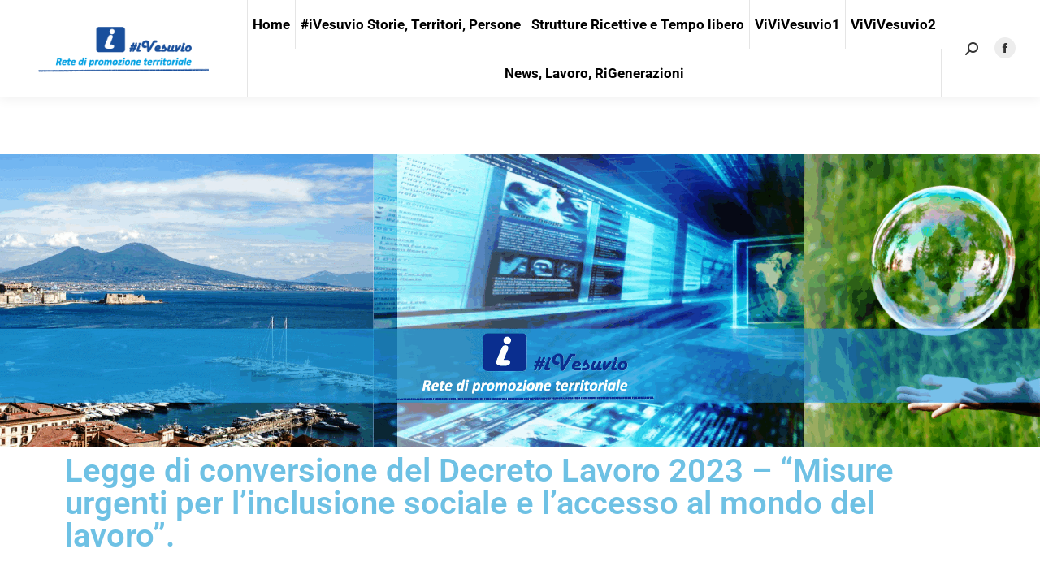

--- FILE ---
content_type: text/html; charset=UTF-8
request_url: https://www.airav.it/?p=24802
body_size: 18749
content:
<!DOCTYPE html>
<!--[if !(IE 6) | !(IE 7) | !(IE 8)  ]><!-->
<html lang="it-IT" class="no-js">
<!--<![endif]-->
<head>
	<meta charset="UTF-8" />
				<meta name="viewport" content="width=device-width, initial-scale=1, maximum-scale=1, user-scalable=0"/>
				<link rel="profile" href="https://gmpg.org/xfn/11" />
	<title>Legge di conversione del Decreto Lavoro 2023 &#8211; &#8220;Misure urgenti per l&#8217;inclusione sociale e l&#8217;accesso al mondo del lavoro&#8221;. &#8211; AIRAV</title>
<meta name='robots' content='max-image-preview:large' />
	<style>img:is([sizes="auto" i], [sizes^="auto," i]) { contain-intrinsic-size: 3000px 1500px }</style>
	<link rel='dns-prefetch' href='//www.airav.it' />
<link rel='dns-prefetch' href='//fonts.googleapis.com' />
<link rel="alternate" type="application/rss+xml" title="AIRAV &raquo; Feed" href="https://www.airav.it/?feed=rss2" />
<link rel="alternate" type="application/rss+xml" title="AIRAV &raquo; Feed dei commenti" href="https://www.airav.it/?feed=comments-rss2" />
<link rel="alternate" type="application/rss+xml" title="AIRAV &raquo; Legge di conversione del Decreto Lavoro 2023 &#8211; &#8220;Misure urgenti per l&#8217;inclusione sociale e l&#8217;accesso al mondo del lavoro&#8221;. Feed dei commenti" href="https://www.airav.it/?feed=rss2&#038;p=24802" />
<script>
window._wpemojiSettings = {"baseUrl":"https:\/\/s.w.org\/images\/core\/emoji\/16.0.1\/72x72\/","ext":".png","svgUrl":"https:\/\/s.w.org\/images\/core\/emoji\/16.0.1\/svg\/","svgExt":".svg","source":{"concatemoji":"https:\/\/www.airav.it\/wp-includes\/js\/wp-emoji-release.min.js?ver=d09b43306363edfdf5defd6bbbb011f8"}};
/*! This file is auto-generated */
!function(s,n){var o,i,e;function c(e){try{var t={supportTests:e,timestamp:(new Date).valueOf()};sessionStorage.setItem(o,JSON.stringify(t))}catch(e){}}function p(e,t,n){e.clearRect(0,0,e.canvas.width,e.canvas.height),e.fillText(t,0,0);var t=new Uint32Array(e.getImageData(0,0,e.canvas.width,e.canvas.height).data),a=(e.clearRect(0,0,e.canvas.width,e.canvas.height),e.fillText(n,0,0),new Uint32Array(e.getImageData(0,0,e.canvas.width,e.canvas.height).data));return t.every(function(e,t){return e===a[t]})}function u(e,t){e.clearRect(0,0,e.canvas.width,e.canvas.height),e.fillText(t,0,0);for(var n=e.getImageData(16,16,1,1),a=0;a<n.data.length;a++)if(0!==n.data[a])return!1;return!0}function f(e,t,n,a){switch(t){case"flag":return n(e,"\ud83c\udff3\ufe0f\u200d\u26a7\ufe0f","\ud83c\udff3\ufe0f\u200b\u26a7\ufe0f")?!1:!n(e,"\ud83c\udde8\ud83c\uddf6","\ud83c\udde8\u200b\ud83c\uddf6")&&!n(e,"\ud83c\udff4\udb40\udc67\udb40\udc62\udb40\udc65\udb40\udc6e\udb40\udc67\udb40\udc7f","\ud83c\udff4\u200b\udb40\udc67\u200b\udb40\udc62\u200b\udb40\udc65\u200b\udb40\udc6e\u200b\udb40\udc67\u200b\udb40\udc7f");case"emoji":return!a(e,"\ud83e\udedf")}return!1}function g(e,t,n,a){var r="undefined"!=typeof WorkerGlobalScope&&self instanceof WorkerGlobalScope?new OffscreenCanvas(300,150):s.createElement("canvas"),o=r.getContext("2d",{willReadFrequently:!0}),i=(o.textBaseline="top",o.font="600 32px Arial",{});return e.forEach(function(e){i[e]=t(o,e,n,a)}),i}function t(e){var t=s.createElement("script");t.src=e,t.defer=!0,s.head.appendChild(t)}"undefined"!=typeof Promise&&(o="wpEmojiSettingsSupports",i=["flag","emoji"],n.supports={everything:!0,everythingExceptFlag:!0},e=new Promise(function(e){s.addEventListener("DOMContentLoaded",e,{once:!0})}),new Promise(function(t){var n=function(){try{var e=JSON.parse(sessionStorage.getItem(o));if("object"==typeof e&&"number"==typeof e.timestamp&&(new Date).valueOf()<e.timestamp+604800&&"object"==typeof e.supportTests)return e.supportTests}catch(e){}return null}();if(!n){if("undefined"!=typeof Worker&&"undefined"!=typeof OffscreenCanvas&&"undefined"!=typeof URL&&URL.createObjectURL&&"undefined"!=typeof Blob)try{var e="postMessage("+g.toString()+"("+[JSON.stringify(i),f.toString(),p.toString(),u.toString()].join(",")+"));",a=new Blob([e],{type:"text/javascript"}),r=new Worker(URL.createObjectURL(a),{name:"wpTestEmojiSupports"});return void(r.onmessage=function(e){c(n=e.data),r.terminate(),t(n)})}catch(e){}c(n=g(i,f,p,u))}t(n)}).then(function(e){for(var t in e)n.supports[t]=e[t],n.supports.everything=n.supports.everything&&n.supports[t],"flag"!==t&&(n.supports.everythingExceptFlag=n.supports.everythingExceptFlag&&n.supports[t]);n.supports.everythingExceptFlag=n.supports.everythingExceptFlag&&!n.supports.flag,n.DOMReady=!1,n.readyCallback=function(){n.DOMReady=!0}}).then(function(){return e}).then(function(){var e;n.supports.everything||(n.readyCallback(),(e=n.source||{}).concatemoji?t(e.concatemoji):e.wpemoji&&e.twemoji&&(t(e.twemoji),t(e.wpemoji)))}))}((window,document),window._wpemojiSettings);
</script>
<style id='wp-emoji-styles-inline-css'>

	img.wp-smiley, img.emoji {
		display: inline !important;
		border: none !important;
		box-shadow: none !important;
		height: 1em !important;
		width: 1em !important;
		margin: 0 0.07em !important;
		vertical-align: -0.1em !important;
		background: none !important;
		padding: 0 !important;
	}
</style>
<link rel='stylesheet' id='wp-block-library-css' href='https://www.airav.it/wp-includes/css/dist/block-library/style.min.css?ver=d09b43306363edfdf5defd6bbbb011f8' media='all' />
<style id='wp-block-library-theme-inline-css'>
.wp-block-audio :where(figcaption){color:#555;font-size:13px;text-align:center}.is-dark-theme .wp-block-audio :where(figcaption){color:#ffffffa6}.wp-block-audio{margin:0 0 1em}.wp-block-code{border:1px solid #ccc;border-radius:4px;font-family:Menlo,Consolas,monaco,monospace;padding:.8em 1em}.wp-block-embed :where(figcaption){color:#555;font-size:13px;text-align:center}.is-dark-theme .wp-block-embed :where(figcaption){color:#ffffffa6}.wp-block-embed{margin:0 0 1em}.blocks-gallery-caption{color:#555;font-size:13px;text-align:center}.is-dark-theme .blocks-gallery-caption{color:#ffffffa6}:root :where(.wp-block-image figcaption){color:#555;font-size:13px;text-align:center}.is-dark-theme :root :where(.wp-block-image figcaption){color:#ffffffa6}.wp-block-image{margin:0 0 1em}.wp-block-pullquote{border-bottom:4px solid;border-top:4px solid;color:currentColor;margin-bottom:1.75em}.wp-block-pullquote cite,.wp-block-pullquote footer,.wp-block-pullquote__citation{color:currentColor;font-size:.8125em;font-style:normal;text-transform:uppercase}.wp-block-quote{border-left:.25em solid;margin:0 0 1.75em;padding-left:1em}.wp-block-quote cite,.wp-block-quote footer{color:currentColor;font-size:.8125em;font-style:normal;position:relative}.wp-block-quote:where(.has-text-align-right){border-left:none;border-right:.25em solid;padding-left:0;padding-right:1em}.wp-block-quote:where(.has-text-align-center){border:none;padding-left:0}.wp-block-quote.is-large,.wp-block-quote.is-style-large,.wp-block-quote:where(.is-style-plain){border:none}.wp-block-search .wp-block-search__label{font-weight:700}.wp-block-search__button{border:1px solid #ccc;padding:.375em .625em}:where(.wp-block-group.has-background){padding:1.25em 2.375em}.wp-block-separator.has-css-opacity{opacity:.4}.wp-block-separator{border:none;border-bottom:2px solid;margin-left:auto;margin-right:auto}.wp-block-separator.has-alpha-channel-opacity{opacity:1}.wp-block-separator:not(.is-style-wide):not(.is-style-dots){width:100px}.wp-block-separator.has-background:not(.is-style-dots){border-bottom:none;height:1px}.wp-block-separator.has-background:not(.is-style-wide):not(.is-style-dots){height:2px}.wp-block-table{margin:0 0 1em}.wp-block-table td,.wp-block-table th{word-break:normal}.wp-block-table :where(figcaption){color:#555;font-size:13px;text-align:center}.is-dark-theme .wp-block-table :where(figcaption){color:#ffffffa6}.wp-block-video :where(figcaption){color:#555;font-size:13px;text-align:center}.is-dark-theme .wp-block-video :where(figcaption){color:#ffffffa6}.wp-block-video{margin:0 0 1em}:root :where(.wp-block-template-part.has-background){margin-bottom:0;margin-top:0;padding:1.25em 2.375em}
</style>
<style id='classic-theme-styles-inline-css'>
/*! This file is auto-generated */
.wp-block-button__link{color:#fff;background-color:#32373c;border-radius:9999px;box-shadow:none;text-decoration:none;padding:calc(.667em + 2px) calc(1.333em + 2px);font-size:1.125em}.wp-block-file__button{background:#32373c;color:#fff;text-decoration:none}
</style>
<style id='global-styles-inline-css'>
:root{--wp--preset--aspect-ratio--square: 1;--wp--preset--aspect-ratio--4-3: 4/3;--wp--preset--aspect-ratio--3-4: 3/4;--wp--preset--aspect-ratio--3-2: 3/2;--wp--preset--aspect-ratio--2-3: 2/3;--wp--preset--aspect-ratio--16-9: 16/9;--wp--preset--aspect-ratio--9-16: 9/16;--wp--preset--color--black: #000000;--wp--preset--color--cyan-bluish-gray: #abb8c3;--wp--preset--color--white: #FFF;--wp--preset--color--pale-pink: #f78da7;--wp--preset--color--vivid-red: #cf2e2e;--wp--preset--color--luminous-vivid-orange: #ff6900;--wp--preset--color--luminous-vivid-amber: #fcb900;--wp--preset--color--light-green-cyan: #7bdcb5;--wp--preset--color--vivid-green-cyan: #00d084;--wp--preset--color--pale-cyan-blue: #8ed1fc;--wp--preset--color--vivid-cyan-blue: #0693e3;--wp--preset--color--vivid-purple: #9b51e0;--wp--preset--color--accent: #19377d;--wp--preset--color--dark-gray: #111;--wp--preset--color--light-gray: #767676;--wp--preset--gradient--vivid-cyan-blue-to-vivid-purple: linear-gradient(135deg,rgba(6,147,227,1) 0%,rgb(155,81,224) 100%);--wp--preset--gradient--light-green-cyan-to-vivid-green-cyan: linear-gradient(135deg,rgb(122,220,180) 0%,rgb(0,208,130) 100%);--wp--preset--gradient--luminous-vivid-amber-to-luminous-vivid-orange: linear-gradient(135deg,rgba(252,185,0,1) 0%,rgba(255,105,0,1) 100%);--wp--preset--gradient--luminous-vivid-orange-to-vivid-red: linear-gradient(135deg,rgba(255,105,0,1) 0%,rgb(207,46,46) 100%);--wp--preset--gradient--very-light-gray-to-cyan-bluish-gray: linear-gradient(135deg,rgb(238,238,238) 0%,rgb(169,184,195) 100%);--wp--preset--gradient--cool-to-warm-spectrum: linear-gradient(135deg,rgb(74,234,220) 0%,rgb(151,120,209) 20%,rgb(207,42,186) 40%,rgb(238,44,130) 60%,rgb(251,105,98) 80%,rgb(254,248,76) 100%);--wp--preset--gradient--blush-light-purple: linear-gradient(135deg,rgb(255,206,236) 0%,rgb(152,150,240) 100%);--wp--preset--gradient--blush-bordeaux: linear-gradient(135deg,rgb(254,205,165) 0%,rgb(254,45,45) 50%,rgb(107,0,62) 100%);--wp--preset--gradient--luminous-dusk: linear-gradient(135deg,rgb(255,203,112) 0%,rgb(199,81,192) 50%,rgb(65,88,208) 100%);--wp--preset--gradient--pale-ocean: linear-gradient(135deg,rgb(255,245,203) 0%,rgb(182,227,212) 50%,rgb(51,167,181) 100%);--wp--preset--gradient--electric-grass: linear-gradient(135deg,rgb(202,248,128) 0%,rgb(113,206,126) 100%);--wp--preset--gradient--midnight: linear-gradient(135deg,rgb(2,3,129) 0%,rgb(40,116,252) 100%);--wp--preset--font-size--small: 13px;--wp--preset--font-size--medium: 20px;--wp--preset--font-size--large: 36px;--wp--preset--font-size--x-large: 42px;--wp--preset--spacing--20: 0.44rem;--wp--preset--spacing--30: 0.67rem;--wp--preset--spacing--40: 1rem;--wp--preset--spacing--50: 1.5rem;--wp--preset--spacing--60: 2.25rem;--wp--preset--spacing--70: 3.38rem;--wp--preset--spacing--80: 5.06rem;--wp--preset--shadow--natural: 6px 6px 9px rgba(0, 0, 0, 0.2);--wp--preset--shadow--deep: 12px 12px 50px rgba(0, 0, 0, 0.4);--wp--preset--shadow--sharp: 6px 6px 0px rgba(0, 0, 0, 0.2);--wp--preset--shadow--outlined: 6px 6px 0px -3px rgba(255, 255, 255, 1), 6px 6px rgba(0, 0, 0, 1);--wp--preset--shadow--crisp: 6px 6px 0px rgba(0, 0, 0, 1);}:where(.is-layout-flex){gap: 0.5em;}:where(.is-layout-grid){gap: 0.5em;}body .is-layout-flex{display: flex;}.is-layout-flex{flex-wrap: wrap;align-items: center;}.is-layout-flex > :is(*, div){margin: 0;}body .is-layout-grid{display: grid;}.is-layout-grid > :is(*, div){margin: 0;}:where(.wp-block-columns.is-layout-flex){gap: 2em;}:where(.wp-block-columns.is-layout-grid){gap: 2em;}:where(.wp-block-post-template.is-layout-flex){gap: 1.25em;}:where(.wp-block-post-template.is-layout-grid){gap: 1.25em;}.has-black-color{color: var(--wp--preset--color--black) !important;}.has-cyan-bluish-gray-color{color: var(--wp--preset--color--cyan-bluish-gray) !important;}.has-white-color{color: var(--wp--preset--color--white) !important;}.has-pale-pink-color{color: var(--wp--preset--color--pale-pink) !important;}.has-vivid-red-color{color: var(--wp--preset--color--vivid-red) !important;}.has-luminous-vivid-orange-color{color: var(--wp--preset--color--luminous-vivid-orange) !important;}.has-luminous-vivid-amber-color{color: var(--wp--preset--color--luminous-vivid-amber) !important;}.has-light-green-cyan-color{color: var(--wp--preset--color--light-green-cyan) !important;}.has-vivid-green-cyan-color{color: var(--wp--preset--color--vivid-green-cyan) !important;}.has-pale-cyan-blue-color{color: var(--wp--preset--color--pale-cyan-blue) !important;}.has-vivid-cyan-blue-color{color: var(--wp--preset--color--vivid-cyan-blue) !important;}.has-vivid-purple-color{color: var(--wp--preset--color--vivid-purple) !important;}.has-black-background-color{background-color: var(--wp--preset--color--black) !important;}.has-cyan-bluish-gray-background-color{background-color: var(--wp--preset--color--cyan-bluish-gray) !important;}.has-white-background-color{background-color: var(--wp--preset--color--white) !important;}.has-pale-pink-background-color{background-color: var(--wp--preset--color--pale-pink) !important;}.has-vivid-red-background-color{background-color: var(--wp--preset--color--vivid-red) !important;}.has-luminous-vivid-orange-background-color{background-color: var(--wp--preset--color--luminous-vivid-orange) !important;}.has-luminous-vivid-amber-background-color{background-color: var(--wp--preset--color--luminous-vivid-amber) !important;}.has-light-green-cyan-background-color{background-color: var(--wp--preset--color--light-green-cyan) !important;}.has-vivid-green-cyan-background-color{background-color: var(--wp--preset--color--vivid-green-cyan) !important;}.has-pale-cyan-blue-background-color{background-color: var(--wp--preset--color--pale-cyan-blue) !important;}.has-vivid-cyan-blue-background-color{background-color: var(--wp--preset--color--vivid-cyan-blue) !important;}.has-vivid-purple-background-color{background-color: var(--wp--preset--color--vivid-purple) !important;}.has-black-border-color{border-color: var(--wp--preset--color--black) !important;}.has-cyan-bluish-gray-border-color{border-color: var(--wp--preset--color--cyan-bluish-gray) !important;}.has-white-border-color{border-color: var(--wp--preset--color--white) !important;}.has-pale-pink-border-color{border-color: var(--wp--preset--color--pale-pink) !important;}.has-vivid-red-border-color{border-color: var(--wp--preset--color--vivid-red) !important;}.has-luminous-vivid-orange-border-color{border-color: var(--wp--preset--color--luminous-vivid-orange) !important;}.has-luminous-vivid-amber-border-color{border-color: var(--wp--preset--color--luminous-vivid-amber) !important;}.has-light-green-cyan-border-color{border-color: var(--wp--preset--color--light-green-cyan) !important;}.has-vivid-green-cyan-border-color{border-color: var(--wp--preset--color--vivid-green-cyan) !important;}.has-pale-cyan-blue-border-color{border-color: var(--wp--preset--color--pale-cyan-blue) !important;}.has-vivid-cyan-blue-border-color{border-color: var(--wp--preset--color--vivid-cyan-blue) !important;}.has-vivid-purple-border-color{border-color: var(--wp--preset--color--vivid-purple) !important;}.has-vivid-cyan-blue-to-vivid-purple-gradient-background{background: var(--wp--preset--gradient--vivid-cyan-blue-to-vivid-purple) !important;}.has-light-green-cyan-to-vivid-green-cyan-gradient-background{background: var(--wp--preset--gradient--light-green-cyan-to-vivid-green-cyan) !important;}.has-luminous-vivid-amber-to-luminous-vivid-orange-gradient-background{background: var(--wp--preset--gradient--luminous-vivid-amber-to-luminous-vivid-orange) !important;}.has-luminous-vivid-orange-to-vivid-red-gradient-background{background: var(--wp--preset--gradient--luminous-vivid-orange-to-vivid-red) !important;}.has-very-light-gray-to-cyan-bluish-gray-gradient-background{background: var(--wp--preset--gradient--very-light-gray-to-cyan-bluish-gray) !important;}.has-cool-to-warm-spectrum-gradient-background{background: var(--wp--preset--gradient--cool-to-warm-spectrum) !important;}.has-blush-light-purple-gradient-background{background: var(--wp--preset--gradient--blush-light-purple) !important;}.has-blush-bordeaux-gradient-background{background: var(--wp--preset--gradient--blush-bordeaux) !important;}.has-luminous-dusk-gradient-background{background: var(--wp--preset--gradient--luminous-dusk) !important;}.has-pale-ocean-gradient-background{background: var(--wp--preset--gradient--pale-ocean) !important;}.has-electric-grass-gradient-background{background: var(--wp--preset--gradient--electric-grass) !important;}.has-midnight-gradient-background{background: var(--wp--preset--gradient--midnight) !important;}.has-small-font-size{font-size: var(--wp--preset--font-size--small) !important;}.has-medium-font-size{font-size: var(--wp--preset--font-size--medium) !important;}.has-large-font-size{font-size: var(--wp--preset--font-size--large) !important;}.has-x-large-font-size{font-size: var(--wp--preset--font-size--x-large) !important;}
:where(.wp-block-post-template.is-layout-flex){gap: 1.25em;}:where(.wp-block-post-template.is-layout-grid){gap: 1.25em;}
:where(.wp-block-columns.is-layout-flex){gap: 2em;}:where(.wp-block-columns.is-layout-grid){gap: 2em;}
:root :where(.wp-block-pullquote){font-size: 1.5em;line-height: 1.6;}
</style>
<link rel='stylesheet' id='the7-font-css' href='https://www.airav.it/wp-content/themes/dt-the7/fonts/icomoon-the7-font/icomoon-the7-font.min.css?ver=12.10.0.1' media='all' />
<link rel='stylesheet' id='the7-awesome-fonts-css' href='https://www.airav.it/wp-content/themes/dt-the7/fonts/FontAwesome/css/all.min.css?ver=12.10.0.1' media='all' />
<link rel='stylesheet' id='the7-awesome-fonts-back-css' href='https://www.airav.it/wp-content/themes/dt-the7/fonts/FontAwesome/back-compat.min.css?ver=12.10.0.1' media='all' />
<link rel='stylesheet' id='elementor-frontend-css' href='https://www.airav.it/wp-content/plugins/elementor/assets/css/frontend.min.css?ver=3.33.0' media='all' />
<link rel='stylesheet' id='widget-heading-css' href='https://www.airav.it/wp-content/plugins/elementor/assets/css/widget-heading.min.css?ver=3.33.0' media='all' />
<link rel='stylesheet' id='elementor-post-9-css' href='https://www.airav.it/wp-content/uploads/elementor/css/post-9.css?ver=1762860935' media='all' />
<link rel='stylesheet' id='elementor-post-15540-css' href='https://www.airav.it/wp-content/uploads/elementor/css/post-15540.css?ver=1762860935' media='all' />
<link rel='stylesheet' id='dt-web-fonts-css' href='https://fonts.googleapis.com/css?family=Roboto:400,500,600,700' media='all' />
<link rel='stylesheet' id='dt-main-css' href='https://www.airav.it/wp-content/themes/dt-the7/css/main.min.css?ver=12.10.0.1' media='all' />
<style id='dt-main-inline-css'>
body #load {
  display: block;
  height: 100%;
  overflow: hidden;
  position: fixed;
  width: 100%;
  z-index: 9901;
  opacity: 1;
  visibility: visible;
  transition: all .35s ease-out;
}
.load-wrap {
  width: 100%;
  height: 100%;
  background-position: center center;
  background-repeat: no-repeat;
  text-align: center;
  display: -ms-flexbox;
  display: -ms-flex;
  display: flex;
  -ms-align-items: center;
  -ms-flex-align: center;
  align-items: center;
  -ms-flex-flow: column wrap;
  flex-flow: column wrap;
  -ms-flex-pack: center;
  -ms-justify-content: center;
  justify-content: center;
}
.load-wrap > svg {
  position: absolute;
  top: 50%;
  left: 50%;
  transform: translate(-50%,-50%);
}
#load {
  background: var(--the7-elementor-beautiful-loading-bg,#19377d);
  --the7-beautiful-spinner-color2: var(--the7-beautiful-spinner-color,#ffffff);
}

</style>
<link rel='stylesheet' id='the7-custom-scrollbar-css' href='https://www.airav.it/wp-content/themes/dt-the7/lib/custom-scrollbar/custom-scrollbar.min.css?ver=12.10.0.1' media='all' />
<link rel='stylesheet' id='the7-core-css' href='https://www.airav.it/wp-content/plugins/dt-the7-core/assets/css/post-type.min.css?ver=2.7.12' media='all' />
<link rel='stylesheet' id='the7-css-vars-css' href='https://www.airav.it/wp-content/uploads/the7-css/css-vars.css?ver=bd2b5a5c4ebe' media='all' />
<link rel='stylesheet' id='dt-custom-css' href='https://www.airav.it/wp-content/uploads/the7-css/custom.css?ver=bd2b5a5c4ebe' media='all' />
<link rel='stylesheet' id='dt-media-css' href='https://www.airav.it/wp-content/uploads/the7-css/media.css?ver=bd2b5a5c4ebe' media='all' />
<link rel='stylesheet' id='the7-mega-menu-css' href='https://www.airav.it/wp-content/uploads/the7-css/mega-menu.css?ver=bd2b5a5c4ebe' media='all' />
<link rel='stylesheet' id='the7-elements-albums-portfolio-css' href='https://www.airav.it/wp-content/uploads/the7-css/the7-elements-albums-portfolio.css?ver=bd2b5a5c4ebe' media='all' />
<link rel='stylesheet' id='the7-elements-css' href='https://www.airav.it/wp-content/uploads/the7-css/post-type-dynamic.css?ver=bd2b5a5c4ebe' media='all' />
<link rel='stylesheet' id='style-css' href='https://www.airav.it/wp-content/themes/dt-the7/style.css?ver=12.10.0.1' media='all' />
<link rel='stylesheet' id='the7-elementor-global-css' href='https://www.airav.it/wp-content/themes/dt-the7/css/compatibility/elementor/elementor-global.min.css?ver=12.10.0.1' media='all' />
<link rel='stylesheet' id='elementor-gf-local-roboto-css' href='https://www.airav.it/wp-content/uploads/elementor/google-fonts/css/roboto.css?ver=1750164837' media='all' />
<link rel='stylesheet' id='elementor-gf-local-robotoslab-css' href='https://www.airav.it/wp-content/uploads/elementor/google-fonts/css/robotoslab.css?ver=1750164839' media='all' />
<script src="https://www.airav.it/wp-includes/js/jquery/jquery.min.js?ver=3.7.1" id="jquery-core-js"></script>
<script src="https://www.airav.it/wp-includes/js/jquery/jquery-migrate.min.js?ver=3.4.1" id="jquery-migrate-js"></script>
<script id="dt-above-fold-js-extra">
var dtLocal = {"themeUrl":"https:\/\/www.airav.it\/wp-content\/themes\/dt-the7","passText":"Per visualizzare questo post protetto, inserisci la password qui sotto:","moreButtonText":{"loading":"Caricamento...","loadMore":"Carica ancora"},"postID":"24802","ajaxurl":"https:\/\/www.airav.it\/wp-admin\/admin-ajax.php","REST":{"baseUrl":"https:\/\/www.airav.it\/index.php?rest_route=\/the7\/v1","endpoints":{"sendMail":"\/send-mail"}},"contactMessages":{"required":"One or more fields have an error. Please check and try again.","terms":"Accetta la privacy policy.","fillTheCaptchaError":"Riempi il captcha."},"captchaSiteKey":"","ajaxNonce":"0bec1240eb","pageData":"","themeSettings":{"smoothScroll":"off","lazyLoading":false,"desktopHeader":{"height":120},"ToggleCaptionEnabled":"disabled","ToggleCaption":"Navigation","floatingHeader":{"showAfter":220,"showMenu":true,"height":60,"logo":{"showLogo":true,"html":"<img class=\" preload-me\" src=\"https:\/\/www.airav.it\/wp-content\/uploads\/2022\/10\/iVesuvio-rete-di-promozione-territoriale.WEB-pdf-100.png\" srcset=\"https:\/\/www.airav.it\/wp-content\/uploads\/2022\/10\/iVesuvio-rete-di-promozione-territoriale.WEB-pdf-100.png 300w\" width=\"300\" height=\"100\"   sizes=\"300px\" alt=\"AIRAV\" \/>","url":"https:\/\/www.airav.it\/"}},"topLine":{"floatingTopLine":{"logo":{"showLogo":false,"html":""}}},"mobileHeader":{"firstSwitchPoint":1100,"secondSwitchPoint":768,"firstSwitchPointHeight":60,"secondSwitchPointHeight":60,"mobileToggleCaptionEnabled":"disabled","mobileToggleCaption":"Menu"},"stickyMobileHeaderFirstSwitch":{"logo":{"html":"<img class=\" preload-me\" src=\"https:\/\/www.airav.it\/wp-content\/uploads\/2022\/10\/iVesuvio-rete-di-promozione-territoriale.WEB-pdf-100.png\" srcset=\"https:\/\/www.airav.it\/wp-content\/uploads\/2022\/10\/iVesuvio-rete-di-promozione-territoriale.WEB-pdf-100.png 300w\" width=\"300\" height=\"100\"   sizes=\"300px\" alt=\"AIRAV\" \/>"}},"stickyMobileHeaderSecondSwitch":{"logo":{"html":"<img class=\" preload-me\" src=\"https:\/\/www.airav.it\/wp-content\/uploads\/2022\/10\/iVesuvio-rete-di-promozione-territoriale.WEB-pdf-100.png\" srcset=\"https:\/\/www.airav.it\/wp-content\/uploads\/2022\/10\/iVesuvio-rete-di-promozione-territoriale.WEB-pdf-100.png 300w\" width=\"300\" height=\"100\"   sizes=\"300px\" alt=\"AIRAV\" \/>"}},"sidebar":{"switchPoint":992},"boxedWidth":"1280px"},"elementor":{"settings":{"container_width":1140}}};
var dtShare = {"shareButtonText":{"facebook":"Condividi su Facebook","twitter":"Share on X","pinterest":"Pin it","linkedin":"Condividi su Linkedin","whatsapp":"Condividi su Whatsapp"},"overlayOpacity":"85"};
</script>
<script src="https://www.airav.it/wp-content/themes/dt-the7/js/above-the-fold.min.js?ver=12.10.0.1" id="dt-above-fold-js"></script>
<link rel="https://api.w.org/" href="https://www.airav.it/index.php?rest_route=/" /><link rel="alternate" title="JSON" type="application/json" href="https://www.airav.it/index.php?rest_route=/wp/v2/posts/24802" /><link rel="EditURI" type="application/rsd+xml" title="RSD" href="https://www.airav.it/xmlrpc.php?rsd" />

<link rel="canonical" href="https://www.airav.it/?p=24802" />
<link rel='shortlink' href='https://www.airav.it/?p=24802' />
<link rel="alternate" title="oEmbed (JSON)" type="application/json+oembed" href="https://www.airav.it/index.php?rest_route=%2Foembed%2F1.0%2Fembed&#038;url=https%3A%2F%2Fwww.airav.it%2F%3Fp%3D24802" />
<link rel="pingback" href="https://www.airav.it/xmlrpc.php">
<meta property="og:site_name" content="AIRAV" />
<meta property="og:title" content="Legge di conversione del Decreto Lavoro 2023 &#8211; &#8220;Misure urgenti per l&#8217;inclusione sociale e l&#8217;accesso al mondo del lavoro&#8221;." />
<meta property="og:description" content="Pubblicata in Gazzetta Ufficiale la legge 3 luglio 2023, n. 85 di conversione in legge, con modificazioni del decreto legge n. 48 del 2023, recante &quot;Misure urgenti per l&#039;inclusione sociale e l&#039;accesso al mondo del lavoro&quot;." />
<meta property="og:image" content="https://www.airav.it/wp-content/uploads/2023/07/immagine-112.png" />
<meta property="og:url" content="https://www.airav.it/?p=24802" />
<meta property="og:type" content="article" />
<meta name="generator" content="Elementor 3.33.0; features: e_font_icon_svg; settings: css_print_method-external, google_font-enabled, font_display-auto">
<style>.recentcomments a{display:inline !important;padding:0 !important;margin:0 !important;}</style>			<style>
				.e-con.e-parent:nth-of-type(n+4):not(.e-lazyloaded):not(.e-no-lazyload),
				.e-con.e-parent:nth-of-type(n+4):not(.e-lazyloaded):not(.e-no-lazyload) * {
					background-image: none !important;
				}
				@media screen and (max-height: 1024px) {
					.e-con.e-parent:nth-of-type(n+3):not(.e-lazyloaded):not(.e-no-lazyload),
					.e-con.e-parent:nth-of-type(n+3):not(.e-lazyloaded):not(.e-no-lazyload) * {
						background-image: none !important;
					}
				}
				@media screen and (max-height: 640px) {
					.e-con.e-parent:nth-of-type(n+2):not(.e-lazyloaded):not(.e-no-lazyload),
					.e-con.e-parent:nth-of-type(n+2):not(.e-lazyloaded):not(.e-no-lazyload) * {
						background-image: none !important;
					}
				}
			</style>
			<script type="text/javascript" id="the7-loader-script">
document.addEventListener("DOMContentLoaded", function(event) {
	var load = document.getElementById("load");
	if(!load.classList.contains('loader-removed')){
		var removeLoading = setTimeout(function() {
			load.className += " loader-removed";
		}, 300);
	}
});
</script>
		<link rel="icon" href="https://www.airav.it/wp-content/uploads/2022/10/cropped-iVesuvio-rete-di-promozione-territoriale.WEB-pdf-3000-32x32.png" sizes="32x32" />
<link rel="icon" href="https://www.airav.it/wp-content/uploads/2022/10/cropped-iVesuvio-rete-di-promozione-territoriale.WEB-pdf-3000-192x192.png" sizes="192x192" />
<link rel="apple-touch-icon" href="https://www.airav.it/wp-content/uploads/2022/10/cropped-iVesuvio-rete-di-promozione-territoriale.WEB-pdf-3000-180x180.png" />
<meta name="msapplication-TileImage" content="https://www.airav.it/wp-content/uploads/2022/10/cropped-iVesuvio-rete-di-promozione-territoriale.WEB-pdf-3000-270x270.png" />
<style id='the7-custom-inline-css' type='text/css'>
/*breadcrumbs background color*/
.page-title .breadcrumbs {
background-color: rgba(0, 0, 0, 0.05);
}

/*microwidgets near main logo - margins*/
.classic-header .branding .mini-widgets {
margin: 4px 0 0 0;
}
</style>
</head>
<body id="the7-body" class="wp-singular post-template-default single single-post postid-24802 single-format-standard wp-custom-logo wp-embed-responsive wp-theme-dt-the7 the7-core-ver-2.7.12 eio-default title-off dt-responsive-on right-mobile-menu-close-icon ouside-menu-close-icon mobile-hamburger-close-bg-enable mobile-hamburger-close-bg-hover-enable  fade-medium-mobile-menu-close-icon fade-small-menu-close-icon srcset-enabled btn-flat custom-btn-color custom-btn-hover-color phantom-fade phantom-shadow-decoration phantom-main-logo-on sticky-mobile-header top-header first-switch-logo-left first-switch-menu-right second-switch-logo-left second-switch-menu-right right-mobile-menu layzr-loading-on popup-message-style the7-ver-12.10.0.1 dt-fa-compatibility elementor-default elementor-kit-9 elementor-page-15540">
<!-- The7 12.10.0.1 -->
<div id="load" class="spinner-loader">
	<div class="load-wrap"><style type="text/css">
    [class*="the7-spinner-animate-"]{
        animation: spinner-animation 1s cubic-bezier(1,1,1,1) infinite;
        x:46.5px;
        y:40px;
        width:7px;
        height:20px;
        fill:var(--the7-beautiful-spinner-color2);
        opacity: 0.2;
    }
    .the7-spinner-animate-2{
        animation-delay: 0.083s;
    }
    .the7-spinner-animate-3{
        animation-delay: 0.166s;
    }
    .the7-spinner-animate-4{
         animation-delay: 0.25s;
    }
    .the7-spinner-animate-5{
         animation-delay: 0.33s;
    }
    .the7-spinner-animate-6{
         animation-delay: 0.416s;
    }
    .the7-spinner-animate-7{
         animation-delay: 0.5s;
    }
    .the7-spinner-animate-8{
         animation-delay: 0.58s;
    }
    .the7-spinner-animate-9{
         animation-delay: 0.666s;
    }
    .the7-spinner-animate-10{
         animation-delay: 0.75s;
    }
    .the7-spinner-animate-11{
        animation-delay: 0.83s;
    }
    .the7-spinner-animate-12{
        animation-delay: 0.916s;
    }
    @keyframes spinner-animation{
        from {
            opacity: 1;
        }
        to{
            opacity: 0;
        }
    }
</style>
<svg width="75px" height="75px" xmlns="http://www.w3.org/2000/svg" viewBox="0 0 100 100" preserveAspectRatio="xMidYMid">
	<rect class="the7-spinner-animate-1" rx="5" ry="5" transform="rotate(0 50 50) translate(0 -30)"></rect>
	<rect class="the7-spinner-animate-2" rx="5" ry="5" transform="rotate(30 50 50) translate(0 -30)"></rect>
	<rect class="the7-spinner-animate-3" rx="5" ry="5" transform="rotate(60 50 50) translate(0 -30)"></rect>
	<rect class="the7-spinner-animate-4" rx="5" ry="5" transform="rotate(90 50 50) translate(0 -30)"></rect>
	<rect class="the7-spinner-animate-5" rx="5" ry="5" transform="rotate(120 50 50) translate(0 -30)"></rect>
	<rect class="the7-spinner-animate-6" rx="5" ry="5" transform="rotate(150 50 50) translate(0 -30)"></rect>
	<rect class="the7-spinner-animate-7" rx="5" ry="5" transform="rotate(180 50 50) translate(0 -30)"></rect>
	<rect class="the7-spinner-animate-8" rx="5" ry="5" transform="rotate(210 50 50) translate(0 -30)"></rect>
	<rect class="the7-spinner-animate-9" rx="5" ry="5" transform="rotate(240 50 50) translate(0 -30)"></rect>
	<rect class="the7-spinner-animate-10" rx="5" ry="5" transform="rotate(270 50 50) translate(0 -30)"></rect>
	<rect class="the7-spinner-animate-11" rx="5" ry="5" transform="rotate(300 50 50) translate(0 -30)"></rect>
	<rect class="the7-spinner-animate-12" rx="5" ry="5" transform="rotate(330 50 50) translate(0 -30)"></rect>
</svg></div>
</div>
<div id="page" >
	<a class="skip-link screen-reader-text" href="#content">Vai ai contenuti</a>

<div class="masthead inline-header justify widgets full-height full-width dividers surround shadow-decoration shadow-mobile-header-decoration small-mobile-menu-icon show-sub-menu-on-hover" >

	<div class="top-bar top-bar-empty top-bar-line-hide">
	<div class="top-bar-bg" ></div>
	<div class="mini-widgets left-widgets"></div><div class="mini-widgets right-widgets"></div></div>

	<header class="header-bar" role="banner">

		<div class="branding">
	<div id="site-title" class="assistive-text">AIRAV</div>
	<div id="site-description" class="assistive-text"></div>
	<a class="same-logo" href="https://www.airav.it/"><img class=" preload-me" src="https://www.airav.it/wp-content/uploads/2022/10/iVesuvio-rete-di-promozione-territoriale.WEB-pdf-100.png" srcset="https://www.airav.it/wp-content/uploads/2022/10/iVesuvio-rete-di-promozione-territoriale.WEB-pdf-100.png 300w" width="300" height="100"   sizes="300px" alt="AIRAV" /></a></div>

		<ul id="primary-menu" class="main-nav bg-outline-decoration hover-bg-decoration active-bg-decoration active-line-decoration"><li class="menu-item menu-item-type-post_type menu-item-object-page menu-item-home menu-item-839 first depth-0"><a href='https://www.airav.it/' data-level='1'><span class="menu-item-text"><span class="menu-text">Home</span></span></a></li> <li class="menu-item menu-item-type-post_type menu-item-object-page menu-item-14784 depth-0"><a href='https://www.airav.it/?page_id=14775' data-level='1'><span class="menu-item-text"><span class="menu-text">#iVesuvio Storie, Territori, Persone</span></span></a></li> <li class="menu-item menu-item-type-post_type menu-item-object-page menu-item-has-children menu-item-16326 has-children depth-0"><a href='https://www.airav.it/?page_id=16314' class='not-clickable-item' data-level='1' aria-haspopup='true' aria-expanded='false'><span class="menu-item-text"><span class="menu-text">Strutture Ricettive e Tempo libero</span></span></a><ul class="sub-nav level-arrows-on" role="group"><li class="menu-item menu-item-type-post_type menu-item-object-page menu-item-14782 first depth-1"><a href='https://www.airav.it/?page_id=14781' data-level='2'><span class="menu-item-text"><span class="menu-text">Strutture Ricettive</span></span></a></li> <li class="menu-item menu-item-type-post_type menu-item-object-page menu-item-15040 depth-1"><a href='https://www.airav.it/?page_id=14785' data-level='2'><span class="menu-item-text"><span class="menu-text">Agriturismo – Parchi a Tema – Sport</span></span></a></li> </ul></li> <li class="menu-item menu-item-type-post_type menu-item-object-page menu-item-has-children menu-item-15791 has-children depth-0"><a href='https://www.airav.it/?page_id=15789' class='not-clickable-item' data-level='1' aria-haspopup='true' aria-expanded='false'><span class="menu-item-text"><span class="menu-text">ViViVesuvio1</span></span></a><ul class="sub-nav level-arrows-on" role="group"><li class="menu-item menu-item-type-post_type menu-item-object-page menu-item-16065 first depth-1"><a href='https://www.airav.it/?page_id=15789' data-level='2'><span class="menu-item-text"><span class="menu-text">Eventi – Sapori – Wedding</span></span></a></li> </ul></li> <li class="menu-item menu-item-type-taxonomy menu-item-object-category menu-item-has-children menu-item-15400 has-children depth-0"><a href='https://www.airav.it/?cat=59' class='not-clickable-item' data-level='1' aria-haspopup='true' aria-expanded='false'><span class="menu-item-text"><span class="menu-text">ViViVesuvio2</span></span></a><ul class="sub-nav level-arrows-on" role="group"><li class="menu-item menu-item-type-post_type menu-item-object-page menu-item-15039 first depth-1"><a href='https://www.airav.it/?page_id=14786' data-level='2'><span class="menu-item-text"><span class="menu-text">Cultura</span></span></a></li> <li class="menu-item menu-item-type-post_type menu-item-object-page menu-item-15360 depth-1"><a href='https://www.airav.it/?page_id=15347' data-level='2'><span class="menu-item-text"><span class="menu-text">Artigianato</span></span></a></li> <li class="menu-item menu-item-type-post_type menu-item-object-page menu-item-15383 depth-1"><a href='https://www.airav.it/?page_id=15361' data-level='2'><span class="menu-item-text"><span class="menu-text">Agricoltura</span></span></a></li> </ul></li> <li class="menu-item menu-item-type-taxonomy menu-item-object-category current-post-ancestor menu-item-has-children menu-item-15401 last has-children depth-0"><a href='https://www.airav.it/?cat=63' class='not-clickable-item' data-level='1' aria-haspopup='true' aria-expanded='false'><span class="menu-item-text"><span class="menu-text">News, Lavoro, RiGenerazioni</span></span></a><ul class="sub-nav level-arrows-on" role="group"><li class="menu-item menu-item-type-post_type menu-item-object-page menu-item-15381 first depth-1"><a href='https://www.airav.it/?page_id=15375' data-level='2'><span class="menu-item-text"><span class="menu-text">iVesuvio News</span></span></a></li> <li class="menu-item menu-item-type-post_type menu-item-object-page menu-item-15359 depth-1"><a href='https://www.airav.it/?page_id=15353' data-level='2'><span class="menu-item-text"><span class="menu-text">Normative e Opportunità</span></span></a></li> <li class="menu-item menu-item-type-post_type menu-item-object-page menu-item-15382 depth-1"><a href='https://www.airav.it/?page_id=15369' data-level='2'><span class="menu-item-text"><span class="menu-text">Green Generation</span></span></a></li> </ul></li> </ul>
		<div class="mini-widgets"><div class="mini-search show-on-desktop near-logo-first-switch near-logo-second-switch popup-search custom-icon"><form class="searchform mini-widget-searchform" role="search" method="get" action="https://www.airav.it/">

	<div class="screen-reader-text">Cerca:</div>

	
		<a href="" class="submit text-disable"><i class=" mw-icon the7-mw-icon-search-bold"></i></a>
		<div class="popup-search-wrap">
			<input type="text" aria-label="Search" class="field searchform-s" name="s" value="" placeholder="Type and hit enter …" title="Search form"/>
			<a href="" class="search-icon"  aria-label="Search"><i class="the7-mw-icon-search-bold" aria-hidden="true"></i></a>
		</div>

			<input type="submit" class="assistive-text searchsubmit" value="Vai!"/>
</form>
</div><div class="soc-ico show-on-desktop near-logo-first-switch in-menu-second-switch custom-bg disabled-border border-off hover-accent-bg hover-disabled-border  hover-border-off"><a title="Facebook page opens in new window" href="https://www.facebook.com/VESUVIOAIRAV" target="_blank" class="facebook"><span class="soc-font-icon"></span><span class="screen-reader-text">Facebook page opens in new window</span></a></div></div>
	</header>

</div>
<div role="navigation" aria-label="Main Menu" class="dt-mobile-header mobile-menu-show-divider">
	<div class="dt-close-mobile-menu-icon" aria-label="Close" role="button" tabindex="0"><div class="close-line-wrap"><span class="close-line"></span><span class="close-line"></span><span class="close-line"></span></div></div>	<ul id="mobile-menu" class="mobile-main-nav">
		<li class="menu-item menu-item-type-post_type menu-item-object-page menu-item-home menu-item-839 first depth-0"><a href='https://www.airav.it/' data-level='1'><span class="menu-item-text"><span class="menu-text">Home</span></span></a></li> <li class="menu-item menu-item-type-post_type menu-item-object-page menu-item-14784 depth-0"><a href='https://www.airav.it/?page_id=14775' data-level='1'><span class="menu-item-text"><span class="menu-text">#iVesuvio Storie, Territori, Persone</span></span></a></li> <li class="menu-item menu-item-type-post_type menu-item-object-page menu-item-has-children menu-item-16326 has-children depth-0"><a href='https://www.airav.it/?page_id=16314' class='not-clickable-item' data-level='1' aria-haspopup='true' aria-expanded='false'><span class="menu-item-text"><span class="menu-text">Strutture Ricettive e Tempo libero</span></span></a><ul class="sub-nav level-arrows-on" role="group"><li class="menu-item menu-item-type-post_type menu-item-object-page menu-item-14782 first depth-1"><a href='https://www.airav.it/?page_id=14781' data-level='2'><span class="menu-item-text"><span class="menu-text">Strutture Ricettive</span></span></a></li> <li class="menu-item menu-item-type-post_type menu-item-object-page menu-item-15040 depth-1"><a href='https://www.airav.it/?page_id=14785' data-level='2'><span class="menu-item-text"><span class="menu-text">Agriturismo – Parchi a Tema – Sport</span></span></a></li> </ul></li> <li class="menu-item menu-item-type-post_type menu-item-object-page menu-item-has-children menu-item-15791 has-children depth-0"><a href='https://www.airav.it/?page_id=15789' class='not-clickable-item' data-level='1' aria-haspopup='true' aria-expanded='false'><span class="menu-item-text"><span class="menu-text">ViViVesuvio1</span></span></a><ul class="sub-nav level-arrows-on" role="group"><li class="menu-item menu-item-type-post_type menu-item-object-page menu-item-16065 first depth-1"><a href='https://www.airav.it/?page_id=15789' data-level='2'><span class="menu-item-text"><span class="menu-text">Eventi – Sapori – Wedding</span></span></a></li> </ul></li> <li class="menu-item menu-item-type-taxonomy menu-item-object-category menu-item-has-children menu-item-15400 has-children depth-0"><a href='https://www.airav.it/?cat=59' class='not-clickable-item' data-level='1' aria-haspopup='true' aria-expanded='false'><span class="menu-item-text"><span class="menu-text">ViViVesuvio2</span></span></a><ul class="sub-nav level-arrows-on" role="group"><li class="menu-item menu-item-type-post_type menu-item-object-page menu-item-15039 first depth-1"><a href='https://www.airav.it/?page_id=14786' data-level='2'><span class="menu-item-text"><span class="menu-text">Cultura</span></span></a></li> <li class="menu-item menu-item-type-post_type menu-item-object-page menu-item-15360 depth-1"><a href='https://www.airav.it/?page_id=15347' data-level='2'><span class="menu-item-text"><span class="menu-text">Artigianato</span></span></a></li> <li class="menu-item menu-item-type-post_type menu-item-object-page menu-item-15383 depth-1"><a href='https://www.airav.it/?page_id=15361' data-level='2'><span class="menu-item-text"><span class="menu-text">Agricoltura</span></span></a></li> </ul></li> <li class="menu-item menu-item-type-taxonomy menu-item-object-category current-post-ancestor menu-item-has-children menu-item-15401 last has-children depth-0"><a href='https://www.airav.it/?cat=63' class='not-clickable-item' data-level='1' aria-haspopup='true' aria-expanded='false'><span class="menu-item-text"><span class="menu-text">News, Lavoro, RiGenerazioni</span></span></a><ul class="sub-nav level-arrows-on" role="group"><li class="menu-item menu-item-type-post_type menu-item-object-page menu-item-15381 first depth-1"><a href='https://www.airav.it/?page_id=15375' data-level='2'><span class="menu-item-text"><span class="menu-text">iVesuvio News</span></span></a></li> <li class="menu-item menu-item-type-post_type menu-item-object-page menu-item-15359 depth-1"><a href='https://www.airav.it/?page_id=15353' data-level='2'><span class="menu-item-text"><span class="menu-text">Normative e Opportunità</span></span></a></li> <li class="menu-item menu-item-type-post_type menu-item-object-page menu-item-15382 depth-1"><a href='https://www.airav.it/?page_id=15369' data-level='2'><span class="menu-item-text"><span class="menu-text">Green Generation</span></span></a></li> </ul></li> 	</ul>
	<div class='mobile-mini-widgets-in-menu'></div>
</div>



<div id="main" class="sidebar-none sidebar-divider-vertical">

	
	<div class="main-gradient"></div>
	<div class="wf-wrap">
	<div class="wf-container-main">

	


	<div id="content" class="content" role="main">

				<div data-elementor-type="single-post" data-elementor-id="15540" class="elementor elementor-15540 elementor-location-single post-24802 post type-post status-publish format-standard has-post-thumbnail category-normative-e-opportunita category-61 description-off" data-elementor-post-type="elementor_library">
					<section class="elementor-section elementor-top-section elementor-element elementor-element-18979f02 elementor-section-stretched elementor-section-height-min-height elementor-section-boxed elementor-section-height-default elementor-section-items-middle" data-id="18979f02" data-element_type="section" data-settings="{&quot;background_background&quot;:&quot;classic&quot;,&quot;stretch_section&quot;:&quot;section-stretched&quot;}">
						<div class="elementor-container elementor-column-gap-default">
					<div class="elementor-column elementor-col-100 elementor-top-column elementor-element elementor-element-50abd3b" data-id="50abd3b" data-element_type="column">
			<div class="elementor-widget-wrap">
							</div>
		</div>
					</div>
		</section>
				<section class="elementor-section elementor-top-section elementor-element elementor-element-c5733fb elementor-section-boxed elementor-section-height-default elementor-section-height-default" data-id="c5733fb" data-element_type="section">
						<div class="elementor-container elementor-column-gap-default">
					<div class="elementor-column elementor-col-100 elementor-top-column elementor-element elementor-element-508e98d" data-id="508e98d" data-element_type="column">
			<div class="elementor-widget-wrap elementor-element-populated">
						<div class="elementor-element elementor-element-5912103 elementor-widget elementor-widget-theme-post-title elementor-page-title elementor-widget-heading" data-id="5912103" data-element_type="widget" data-widget_type="theme-post-title.default">
				<div class="elementor-widget-container">
					<h1 class="elementor-heading-title elementor-size-default">Legge di conversione del Decreto Lavoro 2023 &#8211; &#8220;Misure urgenti per l&#8217;inclusione sociale e l&#8217;accesso al mondo del lavoro&#8221;.</h1>				</div>
				</div>
				<div class="elementor-element elementor-element-6d15314 elementor-widget elementor-widget-theme-post-content" data-id="6d15314" data-element_type="widget" data-widget_type="theme-post-content.default">
				<div class="elementor-widget-container">
					<div class="wp-block-image">
<figure class="alignright"><img decoding="async" src="https://www.lavoro.gov.it/sites/default/files/styles/large/public/2023-07/DecretoLavoro360x240.jpg?itok=yquHzzpJ" alt="Decreto Lavoro gruppo lavoratori"/></figure></div>


<p>Pubblicata in Gazzetta Ufficiale la&nbsp;<a href="https://www.normattiva.it/atto/caricaDettaglioAtto?atto.dataPubblicazioneGazzetta=2023-07-03&amp;atto.codiceRedazionale=23G00095&amp;atto.articolo.numero=0&amp;atto.articolo.sottoArticolo=1&amp;atto.articolo.sottoArticolo1=10&amp;qId=f199b167-43cd-4867-a130-f571c6f27d40&amp;tabID=0.47521136705281997&amp;title=lbl.dettaglioAtto">legge 3 luglio 2023,&nbsp;n. 85</a>&nbsp;di conversione in legge, con modificazioni del decreto legge n. 48 del 2023,&nbsp;recante &#8220;<strong>Misure urgenti per l&#8217;inclusione sociale e l&#8217;accesso al mondo del lavoro</strong>&#8220;.</p>



<p>Di seguito, le&nbsp;<strong>principali misure in favore di lavoratori, imprese e famiglie</strong>:&nbsp;</p>



<ul class="wp-block-list">
<li><strong>Introduzione dell&#8217;Assegno di inclusione</strong>, dal primo gennaio 2024, quale misura di contrasto alla povertà, alla fragilità e all&#8217;esclusione sociale delle fasce deboli mediante percorsi di inserimento sociale, formazione, lavoro e politica attiva del lavoro. La misura è condizionata alla prova dei redditi e&nbsp;all&#8217;adesione a un percorso personalizzato di attivazione e inclusione sociale e lavorativa.&nbsp;<a href="https://www.lavoro.gov.it/temi-e-priorita/decreto-lavoro/Pagine/assegno-di-inclusione">Per maggiori informazioni vai nella sezione dedicata</a></li>



<li><strong>Introduzione del Supporto per la formazione e il lavoro</strong>, dal primo&nbsp;settembre 2023, utilizzabile dai componenti fra i 18 e i 59 anni di nuclei familiari con ISEE non superiore a 6000 euro, che non hanno i requisiti per accedere all&#8217;Assegno di inclusione e partecipano a progetti&nbsp;di formazione, di qualificazione e riqualificazione professionale, di orientamento, di accompagnamento al lavoro e di politiche attive del lavoro comunque denominate.&nbsp;<a href="https://www.lavoro.gov.it/temi-e-priorita/decreto-lavoro/pagine/supporto-formazione-e-lavoro">Per maggiori informazioni&nbsp;vai nella sezione dedicata</a></li>



<li><strong>Semplificazione delle informazioni dovute da datore di lavoro al momento dell&#8217;assunzione</strong>, consentendo il rinvio alla normativa di riferimento e alla contrattazione collettiva applicata</li>



<li><strong>Semplificazione dell&#8217;utilizzo dei contratti a termine</strong>, con razionalizzazione delle causali necessarie per la stipula di contratti fra i 12 ed i 24 mesi e per proroga e rinnovo dei contratti che estendono la durata oltre i 12 mesi</li>



<li><strong>Incentivazione dell&#8217;utilizzo dei contratti di somministrazione di lavoro a tempo indeterminato</strong>, con esclusione dai limiti quantitativi dei lavoratori somministrati assunti con contratto di apprendistato ed esenzione dai limiti quantitativi della somministrazione a tempo indeterminato di lavoratori in &#8220;ex mobilità&#8221;, soggetti disoccupati che godono da almeno sei mesi di trattamenti di disoccupazione non agricola o di ammortizzatori sociali e lavoratori svantaggiati o molto svantaggiati</li>



<li><strong>Proroga al 2024 dei contratti di espansione</strong>&nbsp;al fine di incentivare la&nbsp;<strong>staffetta generazionale</strong></li>



<li><strong>Prepensionamento di giornalisti</strong>&nbsp;dipendenti da imprese del settore dell&#8217;editoria</li>



<li><strong>Stralcio dei debiti contributivi&nbsp;</strong>dei soggetti iscritti alle gestioni artigiani e commercianti, lavoratori autonomi agricoli, committenti e professionisti iscritti alla gestione separata dell&#8217;INPS, per i quali sono stati annullati i debiti contributivi delle cartelle esattoriali fino a 1.000 euro</li>



<li><strong>Incentivi&nbsp;per l&#8217;assunzione di</strong>&nbsp;<strong>percettori di Assegno di Inclusione</strong>,&nbsp;<strong>per l&#8217;occupazione giovanile</strong>, in particolare, per&nbsp;under 30, neet e giovani registrati al Programma Operativo Nazionale Iniziativa Occupazione Giovani e&nbsp;<strong>per il lavoro dei disabili</strong>.&nbsp;<a href="https://www.lavoro.gov.it/temi-e-priorita/decreto-lavoro/pagine/misure-per-le-imprese">Per maggiori informazioni vai nella sezione dedicata</a></li>



<li><strong>Incentivazione dell&#8217;uso delle Prestazioni Occasionali del settore turistico e termale</strong>. Il limite per ciascun utilizzatore sale da 10.000 a 15.000 euro annui e possono essere utilizzate da datori di lavoro che impieghino fino a 25 lavoratori subordinati a tempo indeterminato (e non 10, come per gli altri settori)</li>



<li><strong>Incremento del Fondo nuovo competenze grazie a fondi nazionali</strong>&nbsp;(Programma nazionale giovani, donne e lavoro)&nbsp;<strong>e comunitari</strong>&nbsp;(FSE+ e POC SPAO), per finanziare accordi sindacali sottoscritti a decorrere dal 2023 e favorire l&#8217;aggiornamento della professionalità dei lavoratori in relazione alla transizione digitale ed ecologica</li>



<li><strong>Esonero parziale dei contributi a carico dei lavoratori (c.d. taglio del cuneo fiscale)</strong>, per i periodi di paga da luglio a dicembre 2023, con riduzione della aliquota contributiva a carico dei lavoratori subordinati che guadagnano fino a 35.000 euro lordi annui del 6% (mentre la legge di Bilancio 2023 prevede il 2%) senza incidenza sulla tredicesima. Resta applicabile l&#8217;ulteriore punto di riduzione per chi guadagna fino a 25.000 euro (che passa, quindi, al 7%)</li>



<li><strong>Detassazione del lavoro straordinario e notturno svolto nei festivi per il settore turismo e termali</strong>, nella misura del 15% della retribuzione lorda dovuta, per il periodo dal 1° giugno 2023 al 21 settembre 2023, per i lavoratori titolari di reddito di lavoro dipendente di importo non superiore, nel periodo d&#8217;imposta 2022, a euro 40.000</li>



<li><strong>Detassazione delle misure di welfare</strong>, limitatamente al 2023, con elevazione sino a 3.000 euro (salendo rispetto agli attuali 258,23 euro annui) della soglia dei fringe benefits per i soli lavoratori dipendenti con figli a carico</li>



<li>Incremento, per l&#8217;anno 2023, di&nbsp;<strong>5 milioni di euro</strong>&nbsp;del&nbsp;<strong>Fondo per le famiglie delle vittime di gravi infortuni sul lavoro</strong></li>



<li><strong>Estesa la tutela assicurativa INAIL a studenti e personale del sistema nazionale di istruzione e formazione</strong>, della formazione terziaria professionalizzante e della formazione superiore in tutti gli ambienti scolastici</li>



<li>Introduzione di nuove disposizioni in materia di formazione, nomina del medico competente e poteri di vigilanza volte a&nbsp;<strong>rafforzare la sicurezza sui luoghi di lavoro</strong></li>



<li>Obbligo dell&#8217;applicazione della&nbsp;<strong>clausola sociale per il personale impiegato nei contact center</strong></li>



<li>Previsione di una forma di&nbsp;<strong>Cassa Integrazione Guadagni in Deroga</strong>&nbsp;fino al 31 dicembre 2023 per le imprese che non siano riuscite a dare completa attuazione, nel corso del 2022, ai piani di riorganizzazione e ristrutturazione.</li>
</ul>



<p><strong>Per maggiori dettagli sulle misure introdotte</strong> puoi consultare la sezione del portale denominata &#8220;<a href="https://www.lavoro.gov.it/temi-e-priorita/decreto-lavoro/Pagine/default">Nuove misure inclusione e accesso lavoro</a>&#8220;.</p>
				</div>
				</div>
					</div>
		</div>
					</div>
		</section>
				</div>
		
	</div><!-- #content -->

	


			</div><!-- .wf-container -->
		</div><!-- .wf-wrap -->

	
	</div><!-- #main -->

	


	<!-- !Footer -->
	<footer id="footer" class="footer solid-bg footer-outline-decoration"  role="contentinfo">

		
			<div class="wf-wrap">
				<div class="wf-container-footer">
					<div class="wf-container">
						<section id="block-23" class="widget widget_block wf-cell wf-1-4"><img style="width:120px; height=40px" src=https://www.airav.it/wp-content/uploads/2022/10/airav-2022-1.png />
<p style="font-size:10px; color:#fff;">A.I.R.A.V. VESUVIO<br> Associazione Imprenditori Ristoratori Albergatori Vesuviani</p></section><section id="block-31" class="widget widget_block widget_text wf-cell wf-1-4">
<p></p>
</section><section id="block-26" class="widget widget_block wf-cell wf-1-4"><p style="font-size:12px; color:#fff;">
P. IVA 90060650638<br>
Sede legale: Boscoreale (NA)<br>
+39 347 5099468<br>
infoairav@libero.it<br>
#iVesuvio<br>
Rete di promozione territoriale<br>
ivesuvioareacomunicazione@gmail.com<br>
Coordinamento Giuseppe Giorgi</p></section>					</div><!-- .wf-container -->
				</div><!-- .wf-container-footer -->
			</div><!-- .wf-wrap -->

			
	</footer><!-- #footer -->

<a href="#" class="scroll-top"><svg version="1.1" xmlns="http://www.w3.org/2000/svg" xmlns:xlink="http://www.w3.org/1999/xlink" x="0px" y="0px"
	 viewBox="0 0 16 16" style="enable-background:new 0 0 16 16;" xml:space="preserve">
<path d="M11.7,6.3l-3-3C8.5,3.1,8.3,3,8,3c0,0,0,0,0,0C7.7,3,7.5,3.1,7.3,3.3l-3,3c-0.4,0.4-0.4,1,0,1.4c0.4,0.4,1,0.4,1.4,0L7,6.4
	V12c0,0.6,0.4,1,1,1s1-0.4,1-1V6.4l1.3,1.3c0.4,0.4,1,0.4,1.4,0C11.9,7.5,12,7.3,12,7S11.9,6.5,11.7,6.3z"/>
</svg><span class="screen-reader-text">Torna su</span></a>

</div><!-- #page -->

		<style>
			:root {
				-webkit-user-select: none;
				-webkit-touch-callout: none;
				-ms-user-select: none;
				-moz-user-select: none;
				user-select: none;
			}
		</style>
		<script type="text/javascript">
			/*<![CDATA[*/
			document.oncontextmenu = function(event) {
				if (event.target.tagName != 'INPUT' && event.target.tagName != 'TEXTAREA') {
					event.preventDefault();
				}
			};
			document.ondragstart = function() {
				if (event.target.tagName != 'INPUT' && event.target.tagName != 'TEXTAREA') {
					event.preventDefault();
				}
			};
			/*]]>*/
		</script>
					<script>
				const lazyloadRunObserver = () => {
					const lazyloadBackgrounds = document.querySelectorAll( `.e-con.e-parent:not(.e-lazyloaded)` );
					const lazyloadBackgroundObserver = new IntersectionObserver( ( entries ) => {
						entries.forEach( ( entry ) => {
							if ( entry.isIntersecting ) {
								let lazyloadBackground = entry.target;
								if( lazyloadBackground ) {
									lazyloadBackground.classList.add( 'e-lazyloaded' );
								}
								lazyloadBackgroundObserver.unobserve( entry.target );
							}
						});
					}, { rootMargin: '200px 0px 200px 0px' } );
					lazyloadBackgrounds.forEach( ( lazyloadBackground ) => {
						lazyloadBackgroundObserver.observe( lazyloadBackground );
					} );
				};
				const events = [
					'DOMContentLoaded',
					'elementor/lazyload/observe',
				];
				events.forEach( ( event ) => {
					document.addEventListener( event, lazyloadRunObserver );
				} );
			</script>
			<script src="https://www.airav.it/wp-content/themes/dt-the7/js/compatibility/elementor/frontend-common.min.js?ver=12.10.0.1" id="the7-elementor-frontend-common-js"></script>
<script src="https://www.airav.it/wp-content/themes/dt-the7/js/main.min.js?ver=12.10.0.1" id="dt-main-js"></script>
<script src="https://www.airav.it/wp-content/plugins/elementor/assets/js/webpack.runtime.min.js?ver=3.33.0" id="elementor-webpack-runtime-js"></script>
<script src="https://www.airav.it/wp-content/plugins/elementor/assets/js/frontend-modules.min.js?ver=3.33.0" id="elementor-frontend-modules-js"></script>
<script src="https://www.airav.it/wp-includes/js/jquery/ui/core.min.js?ver=1.13.3" id="jquery-ui-core-js"></script>
<script id="elementor-frontend-js-before">
var elementorFrontendConfig = {"environmentMode":{"edit":false,"wpPreview":false,"isScriptDebug":false},"i18n":{"shareOnFacebook":"Condividi su Facebook","shareOnTwitter":"Condividi su Twitter","pinIt":"Pinterest","download":"Download","downloadImage":"Scarica immagine","fullscreen":"Schermo intero","zoom":"Zoom","share":"Condividi","playVideo":"Riproduci video","previous":"Precedente","next":"Successivo","close":"Chiudi","a11yCarouselPrevSlideMessage":"Diapositiva precedente","a11yCarouselNextSlideMessage":"Prossima diapositiva","a11yCarouselFirstSlideMessage":"Questa \u00e9 la prima diapositiva","a11yCarouselLastSlideMessage":"Questa \u00e8 l'ultima diapositiva","a11yCarouselPaginationBulletMessage":"Vai alla diapositiva"},"is_rtl":false,"breakpoints":{"xs":0,"sm":480,"md":768,"lg":1025,"xl":1440,"xxl":1600},"responsive":{"breakpoints":{"mobile":{"label":"Mobile Portrait","value":767,"default_value":767,"direction":"max","is_enabled":true},"mobile_extra":{"label":"Mobile Landscape","value":880,"default_value":880,"direction":"max","is_enabled":false},"tablet":{"label":"Tablet verticale","value":1024,"default_value":1024,"direction":"max","is_enabled":true},"tablet_extra":{"label":"Tablet orizzontale","value":1200,"default_value":1200,"direction":"max","is_enabled":false},"laptop":{"label":"Laptop","value":1366,"default_value":1366,"direction":"max","is_enabled":false},"widescreen":{"label":"Widescreen","value":2400,"default_value":2400,"direction":"min","is_enabled":false}},"hasCustomBreakpoints":false},"version":"3.33.0","is_static":false,"experimentalFeatures":{"e_font_icon_svg":true,"theme_builder_v2":true,"home_screen":true,"global_classes_should_enforce_capabilities":true,"e_variables":true,"cloud-library":true,"e_opt_in_v4_page":true,"import-export-customization":true,"e_pro_variables":true},"urls":{"assets":"https:\/\/www.airav.it\/wp-content\/plugins\/elementor\/assets\/","ajaxurl":"https:\/\/www.airav.it\/wp-admin\/admin-ajax.php","uploadUrl":"https:\/\/www.airav.it\/wp-content\/uploads"},"nonces":{"floatingButtonsClickTracking":"f9b0f80a64"},"swiperClass":"swiper","settings":{"page":[],"editorPreferences":[]},"kit":{"active_breakpoints":["viewport_mobile","viewport_tablet"],"global_image_lightbox":"yes","lightbox_enable_counter":"yes","lightbox_enable_fullscreen":"yes","lightbox_enable_zoom":"yes","lightbox_enable_share":"yes","lightbox_title_src":"title","lightbox_description_src":"description"},"post":{"id":24802,"title":"Legge%20di%20conversione%20del%20Decreto%20Lavoro%202023%20%E2%80%93%20%22Misure%20urgenti%20per%20l%27inclusione%20sociale%20e%20l%27accesso%20al%20mondo%20del%20lavoro%22.%20%E2%80%93%20AIRAV","excerpt":"Pubblicata in Gazzetta Ufficiale la\u00a0legge 3 luglio 2023,\u00a0n. 85\u00a0di conversione in legge, con modificazioni del decreto legge n. 48 del 2023,\u00a0recante \"Misure urgenti per l'inclusione sociale e l'accesso al mondo del lavoro\".","featuredImage":"https:\/\/www.airav.it\/wp-content\/uploads\/2023\/07\/immagine-112.png"}};
</script>
<script src="https://www.airav.it/wp-content/plugins/elementor/assets/js/frontend.min.js?ver=3.33.0" id="elementor-frontend-js"></script>
<script src="https://www.airav.it/wp-content/themes/dt-the7/js/legacy.min.js?ver=12.10.0.1" id="dt-legacy-js"></script>
<script src="https://www.airav.it/wp-includes/js/comment-reply.min.js?ver=d09b43306363edfdf5defd6bbbb011f8" id="comment-reply-js" async data-wp-strategy="async"></script>
<script src="https://www.airav.it/wp-content/themes/dt-the7/lib/jquery-mousewheel/jquery-mousewheel.min.js?ver=12.10.0.1" id="jquery-mousewheel-js"></script>
<script src="https://www.airav.it/wp-content/themes/dt-the7/lib/custom-scrollbar/custom-scrollbar.min.js?ver=12.10.0.1" id="the7-custom-scrollbar-js"></script>
<script src="https://www.airav.it/wp-content/plugins/dt-the7-core/assets/js/post-type.min.js?ver=2.7.12" id="the7-core-js"></script>
<script src="https://www.airav.it/wp-content/plugins/pro-elements/assets/js/webpack-pro.runtime.min.js?ver=3.32.1" id="elementor-pro-webpack-runtime-js"></script>
<script src="https://www.airav.it/wp-includes/js/dist/hooks.min.js?ver=4d63a3d491d11ffd8ac6" id="wp-hooks-js"></script>
<script src="https://www.airav.it/wp-includes/js/dist/i18n.min.js?ver=5e580eb46a90c2b997e6" id="wp-i18n-js"></script>
<script id="wp-i18n-js-after">
wp.i18n.setLocaleData( { 'text direction\u0004ltr': [ 'ltr' ] } );
</script>
<script id="elementor-pro-frontend-js-before">
var ElementorProFrontendConfig = {"ajaxurl":"https:\/\/www.airav.it\/wp-admin\/admin-ajax.php","nonce":"46f34dce23","urls":{"assets":"https:\/\/www.airav.it\/wp-content\/plugins\/pro-elements\/assets\/","rest":"https:\/\/www.airav.it\/index.php?rest_route=\/"},"settings":{"lazy_load_background_images":true},"popup":{"hasPopUps":false},"shareButtonsNetworks":{"facebook":{"title":"Facebook","has_counter":true},"twitter":{"title":"Twitter"},"linkedin":{"title":"LinkedIn","has_counter":true},"pinterest":{"title":"Pinterest","has_counter":true},"reddit":{"title":"Reddit","has_counter":true},"vk":{"title":"VK","has_counter":true},"odnoklassniki":{"title":"OK","has_counter":true},"tumblr":{"title":"Tumblr"},"digg":{"title":"Digg"},"skype":{"title":"Skype"},"stumbleupon":{"title":"StumbleUpon","has_counter":true},"mix":{"title":"Mix"},"telegram":{"title":"Telegram"},"pocket":{"title":"Pocket","has_counter":true},"xing":{"title":"XING","has_counter":true},"whatsapp":{"title":"WhatsApp"},"email":{"title":"Email"},"print":{"title":"Print"},"x-twitter":{"title":"X"},"threads":{"title":"Threads"}},"facebook_sdk":{"lang":"it_IT","app_id":""},"lottie":{"defaultAnimationUrl":"https:\/\/www.airav.it\/wp-content\/plugins\/pro-elements\/modules\/lottie\/assets\/animations\/default.json"}};
</script>
<script src="https://www.airav.it/wp-content/plugins/pro-elements/assets/js/frontend.min.js?ver=3.32.1" id="elementor-pro-frontend-js"></script>
<script src="https://www.airav.it/wp-content/plugins/pro-elements/assets/js/elements-handlers.min.js?ver=3.32.1" id="pro-elements-handlers-js"></script>

<div class="pswp" tabindex="-1" role="dialog" aria-hidden="true">
	<div class="pswp__bg"></div>
	<div class="pswp__scroll-wrap">
		<div class="pswp__container">
			<div class="pswp__item"></div>
			<div class="pswp__item"></div>
			<div class="pswp__item"></div>
		</div>
		<div class="pswp__ui pswp__ui--hidden">
			<div class="pswp__top-bar">
				<div class="pswp__counter"></div>
				<button class="pswp__button pswp__button--close" title="Close (Esc)" aria-label="Close (Esc)"></button>
				<button class="pswp__button pswp__button--share" title="Share" aria-label="Share"></button>
				<button class="pswp__button pswp__button--fs" title="Toggle fullscreen" aria-label="Toggle fullscreen"></button>
				<button class="pswp__button pswp__button--zoom" title="Zoom in/out" aria-label="Zoom in/out"></button>
				<div class="pswp__preloader">
					<div class="pswp__preloader__icn">
						<div class="pswp__preloader__cut">
							<div class="pswp__preloader__donut"></div>
						</div>
					</div>
				</div>
			</div>
			<div class="pswp__share-modal pswp__share-modal--hidden pswp__single-tap">
				<div class="pswp__share-tooltip"></div> 
			</div>
			<button class="pswp__button pswp__button--arrow--left" title="Previous (arrow left)" aria-label="Previous (arrow left)">
			</button>
			<button class="pswp__button pswp__button--arrow--right" title="Next (arrow right)" aria-label="Next (arrow right)">
			</button>
			<div class="pswp__caption">
				<div class="pswp__caption__center"></div>
			</div>
		</div>
	</div>
</div>
</body>
</html>


--- FILE ---
content_type: text/css
request_url: https://www.airav.it/wp-content/uploads/elementor/css/post-15540.css?ver=1762860935
body_size: 1296
content:
.elementor-15540 .elementor-element.elementor-element-18979f02:not(.elementor-motion-effects-element-type-background), .elementor-15540 .elementor-element.elementor-element-18979f02 > .elementor-motion-effects-container > .elementor-motion-effects-layer{background-image:url("https://www.airav.it/wp-content/uploads/2022/10/AiravHero.png");background-position:center center;background-repeat:no-repeat;background-size:cover;}.elementor-15540 .elementor-element.elementor-element-18979f02 > .elementor-container{max-width:500px;min-height:50vh;}.elementor-15540 .elementor-element.elementor-element-18979f02{transition:background 0.3s, border 0.3s, border-radius 0.3s, box-shadow 0.3s;padding:0% 0% 0% 0%;}.elementor-15540 .elementor-element.elementor-element-18979f02 > .elementor-background-overlay{transition:background 0.3s, border-radius 0.3s, opacity 0.3s;}.elementor-widget-theme-post-title .elementor-heading-title{font-family:var( --e-global-typography-primary-font-family ), Sans-serif;font-weight:var( --e-global-typography-primary-font-weight );color:var( --e-global-color-primary );}.elementor-widget-theme-post-content{color:var( --e-global-color-text );font-family:var( --e-global-typography-text-font-family ), Sans-serif;font-weight:var( --e-global-typography-text-font-weight );}